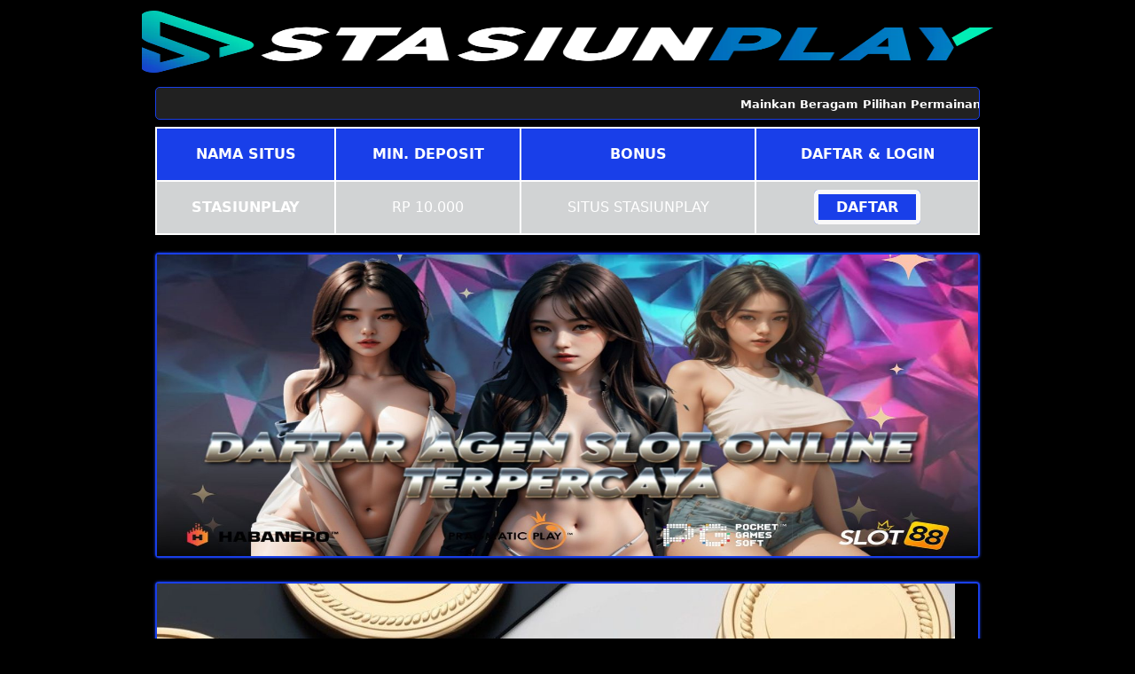

--- FILE ---
content_type: text/html
request_url: https://dobrestranky.com/
body_size: 11042
content:

<!DOCTYPE html>
<html lang="id-ID" itemscope="itemscope" itemtype="https://schema.org/WebPage">
      <head>
        <meta charset="utf-8">
        <meta name="viewport" content="width=device-width, initial-scale=1, shrink-to-fit=no" />
        <meta http-equiv="X-UA-Compatible" content="IE=edge,chrome=1">
        <title itemprop="mainEntityOfPage">Stasiunplay >> Situs Judi Online Gacor Pasti Hoki di Tahun 2025</title>
        <meta name="description" content="Daftar sitsu slot gacor dengan beragam provider ternama dan banyak nya pilihan game yang menarik dan pasti menguntungkan " />
        <link itemprop="mainEntityOfPage" rel="canonical" href="https://indicot.org" />
        <link rel="shortcut icon" href="asset/favicon.webp" sizes="16x16">
        <link href="https://indicot.org" rel="dns-prefetch">
        <link rel="amphtml" href="https://pineapplefluff.com/xprd2/stasiunplay/" />
        <meta name="keywords" content="Playslots88, stasiunplay daftar, stasiunplay link alternatif, stasiunplay online, stasiunplay login, stasiunplay asia, slot stasiunplay, stasiunplay gacor" />
        <meta name="google" content="notranslate" />
        <meta name="robots" content="index, follow" />
        <meta name="rating" content="general" />
        <meta name="geo.region" content="id_ID" />
        <meta name="googlebot" content="index,follow">
        <meta name="geo.country" content="id" />
        <meta name="geo.region" content="ID" />
        <meta name="geo.placename" content="Jakarta Timur" />
        <meta name="geo.position" content="-6.335812; 106.826397" />
        <meta name="ICBM" content="-6.335812, 106.826397" />
        <meta name="language" content="Id-ID" />
        <meta name="distribution" content="global" />
        <meta name="geo.placename" content="Indonesia" />
        <meta name="author" content="STASIUNPLAY" />
        <meta name="publisher" content="STASIUNPLAY" />
        <meta name="copyright" content="STASIUNPLAY">
        <meta name="Slurp" content="all" />
        <meta property="og:type" content="WebPage" />
        <meta property="og:locale" content="id_ID" />
        <meta property="og:locale:alternate" content="en_ID" />
        <meta property="og:title" content="Stasiunplay >> Situs Judi Online Gacor Pasti Hoki di Tahun 2025" />
        <meta property="og:description" content="Daftar sitsu slot gacor dengan beragam provider ternama dan banyak nya pilihan game yang menarik dan pasti menguntungkan " />
        <meta property="og:url" content="https://indicot.org">
        <meta property="og:site_name" content="STASIUNPLAY" />
        <meta property="og:image" content="asset/banner.stasiunplay.jpg" />
        <meta property="og:image:alt" content="STASIUNPLAY" />
        <meta name="twitter:card" content="summary_large_image">
        <meta name="twitter:site" content="@STASIUNPLAY">
        <meta name="twitter:creator" content="@STASIUNPLAY">
        <meta name="twitter:domain" content="https://indicot.org">
        <meta name="twitter:title" content="Stasiunplay >> Situs Judi Online Gacor Pasti Hoki di Tahun 2025" />
        <meta name="twitter:description" content="Daftar sitsu slot gacor dengan beragam provider ternama dan banyak nya pilihan game yang menarik dan pasti menguntungkan " />
        <meta name="twitter:image" content="asset/banner.stasiunplay.jpg" />
        <link rel="preload" as="script" href="https://cdn.ampproject.org/v0.js">
        <style amp-boilerplate>
          body {
            -webkit-animation: -amp-start 8s steps(1, end) 0s 1 normal both;
            -moz-animation: -amp-start 8s steps(1, end) 0s 1 normal both;
            -ms-animation: -amp-start 8s steps(1, end) 0s 1 normal both;
            animation: -amp-start 8s steps(1, end) 0s 1 normal both
          }
    
          @-webkit-keyframes -amp-start {
            from {
              visibility: hidden
            }
    
            to {
              visibility: visible
            }
          }
    
          @-moz-keyframes -amp-start {
            from {
              visibility: hidden
            }
    
            to {
              visibility: visible
            }
          }
    
          @-ms-keyframes -amp-start {
            from {
              visibility: hidden
            }
    
            to {
              visibility: visible
            }
          }
    
          @-o-keyframes -amp-start {
            from {
              visibility: hidden
            }
    
            to {
              visibility: visible
            }
          }
    
          @keyframes -amp-start {
            from {
              visibility: hidden
            }
    
            to {
              visibility: visible
            }
          }
        </style>
        <noscript>
          <style amp-boilerplate>
            body {
              -webkit-animation: none;
              -moz-animation: none;
              -ms-animation: none;
              animation: none
            }
          </style>
        </noscript>
        </noscript>
        <style amp-custom>
            :root{
                --warnadasar:#193fe9;;
            }
         html {
    font-family: -apple-system, system-ui, BlinkMacSystemFont, "Segoe UI", Roboto, "Helvetica Neue", Arial, sans-serif;
    -webkit-text-size-adjust: 100%;
    -ms-text-size-adjust: 100%;
}
a,
body,
center,
div,
h1,
h2,
h3,
h4,
h5,
h6,
html,
img,
li,
menu,
ol,
p,
slot-gacor,
span,
table,
tbody,
td,
th,
thead,
tr,
ul {
    font-family: -apple-system, system-ui, BlinkMacSystemFont, "Segoe UI", Roboto, "Helvetica Neue", Arial, sans-serif;
    margin: 0;
    padding: 0;
    border: 0;
    font-size: 100%;
    vertical-align: baseline;
}
a,
a:active,
a:focus {
    outline: 0;
    text-decoration: none;
}
a {
    color: var(--warnadasar);
    font-weight: bolder;
    -moz-transition: 0.5s all linear;
    -webkit-transition: 0.5s all linear;
    transition: 0.5s all linear;
}
a:hover {
    color: #fff;
    -moz-transition: 0.5s all linear;
    -webkit-transition: 0.5s all linear;
    transition: 0.5s all linear;
}
* {
    padding: 0;
    margin: 0;
    -moz-box-sizing: border-box;
    -webkit-box-sizing: border-box;
    box-sizing: border-box;
}
h1,
h2,
h3,
h4,
h5,
h6 {
    margin-top: 0;
    margin-bottom: 0.5rem;
}
p {
    margin: 0 0 10px;
}
p {
    margin-top: 0;
    margin-bottom: 1rem;
}
.clear {
    clear: both;
}
.konten-bola {
    text-align: center;
}
body {
    background-color: #000;
}
.container {
    padding-right: 15px;
    padding-left: 15px;
    margin-right: auto;
    margin-left: auto;
}
.marquee-text {
    height: auto;
    display: block;
    line-height: 30px;
    overflow: hidden;
    position: relative;
}
.marquee-text div {
    height: auto;
    line-height: 22px;
    font-size: 13px;
    white-space: nowrap;
    color: #fff;
    z-index: 1;
    font-weight: 600;
    font-family: -apple-system, system-ui, BlinkMacSystemFont, "Segoe UI", Roboto, "Helvetica Neue", Arial, sans-serif;
    animation: marquee 20s linear infinite;
    margin-top: 3px;
}
.marquee-text:hover div {
    animation-play-state: paused;
}
@keyframes marquee {
    0% {
        transform: translateX(100%);
    }
    100% {
        transform: translateX(-100%);
    }
}
.login-judi {
    background: linear-gradient(to bottom, #32627a 0, #774200 100%);
    transition: all 0.4s;
}
.login-judi:hover {
    opacity: 0.7;
}
.daftar-judi {
    background: linear-gradient(to right, var(--warnadasar), #898dc7);
    animation: blinking 0.5s infinite;
    transition: all 0.4s;
}
@keyframes blinking {
    0% {
        border: 5px solid #000;
    }
    100% {
        border: 5px solid #fff;
    }
}
.bola-casino {
    animation-name: blinker;
    animation-duration: 1s;
    animation-timing-function: linear;
    animation-iteration-count: infinite;
}
@keyframes blinkings {
    0% {
        border: 2px solid #fff;
    }
    100% {
        border: 2px solid var(--warnadasar);
    }
}
@media (min-width: 768px) {
    .container {
        max-width: 720px;
    }
}
@media (min-width: 992px) {
    .container {
        max-width: 960px;
    }
}
@media (min-width: 1200px) {
    .container {
        width: 1000px;
    }
}
.row {
    display: -ms-flexbox;
    display: flex;
    -ms-flex-wrap: wrap;
    flex-wrap: wrap;
    margin-right: -15px;
    margin-left: -15px;
}
.p-0 {
    padding: 0;
}
.col-md-12,
.col-md-4,
.col-md-6,
.col-md-8 {
    position: relative;
    width: 100%;
    padding-right: 15px;
    padding-left: 15px;
}
@media (min-width: 768px) {
    .col-md-4 {
        -ms-flex: 0 0 33.333333%;
        flex: 0 0 33.333333%;
        max-width: 33.333333%;
    }
    .col-md-6 {
        -ms-flex: 0 0 50%;
        flex: 0 0 50%;
        max-width: 50%;
    }
    .col-md-8 {
        -ms-flex: 0 0 66.666667%;
        flex: 0 0 66.666667%;
        max-width: 66.666667%;
    }
    .col-md-12 {
        -ms-flex: 0 0 100%;
        flex: 0 0 100%;
        width: 100%;
    }
    .logomobi {
        display: none;
    }
    .logo img {
width: 100%;
    max-height: 70px;
}
}
@media (max-width: 768px) {
    .navbar {
        position: fixed;
    }
}
.pb-1 {
    padding-bottom: 0.25rem;
}
.pb-2 {
    padding-bottom: 0.5rem;
}
.mt-2,
.my-2 {
    margin-top: 0.5rem;
}
.mb-2,
.my-2 {
    margin-bottom: 0.5rem;
}
.my-3,
.tukangcopy {
    margin-top: 0.75rem;
}
.mb-3,
.my-3 {
    margin-bottom: 0.75rem;
}
.mt-4 {
    margin-top: 1.1rem;
}
.mt-5,
.my-5 {
    margin-top: 2rem;
}
.mb-5,
.my-5 {
    margin-bottom: 2rem;
}
.pb-5 {
    padding-bottom: 1.25rem;
}
.navbar {
    background-color: #000;
    right: 0;
    left: 0;
    z-index: 1030;
    width: 100%;
    float: left;
    padding: 5px;
}
.bottom {
    float: left;
    width: 100%;
}
.konten {
    color: #fff;
    padding: 20px 30px;
    border-radius: 5px;
    font-family: -apple-system, system-ui, BlinkMacSystemFont, "Segoe UI", Roboto, "Helvetica Neue", Arial, sans-serif;
    box-shadow: 0 0 8px 4px var(--warnadasar);
}
.konten h1 {
    font-size: 1.5em;
}
.konten h2 {
    font-size: 1.3em;
}
.konten h3 {
    font-size: 1.1em;
}
.konten p {
    font-size: 1em;
    text-align: justify;
}
.konten a {
    color: var(--warnadasar);
}
.list {
    margin-bottom: 1rem;
}
.slot-gacor {
    text-decoration: none;
    color: #fff;
}
.slot-gacor a {
    color: #32627a;
}
.slide {
    width: 100%;
    border: 2px solid var(--warnadasar);
    border-radius: 4px;
    box-shadow: 0 0 3px 0 var(--warnadasar);
}
ul {
    color: #fff;
    text-align: left;
}
.list {
    margin-bottom: 1rem;
}
.tengah {
    margin: auto;
}
.table-dark {
    color: #fff;
    background-color: #cfd1d2;;
}
.table-dark td,
.table-dark th,
.table-dark thead th {
    text-transform: uppercase;
    border-color: #454d55;
    text-align: center;
    font-family: -apple-system, system-ui, BlinkMacSystemFont, "Segoe UI", Roboto, "Helvetica Neue", Arial, sans-serif;
    vertical-align: middle;
}
.table-dark.table-bordered {
    border: 0;
}
.table-dark.table-striped tbody tr:nth-of-type(odd) {
    background-color: rgba(255, 255, 255, 0.05);
}
.table-dark.table-hover tbody tr:hover {
    color: #fff;
    background-color: rgba(255, 255, 255, 0.075);
}
.table-responsive {
    width: 100%;
    padding: 0;
    display: block;
    overflow-x: auto;
    -webkit-overflow-scrolling: touch;
}
.table-responsive a {
    text-decoration: none;
}
.table-responsive a:hover {
    text-decoration: none;
}
.table-dark td {
    vertical-align: middle;
}
.d-none {
    display: none;
}
@media (min-width: 576px) {
    .d-sm-table-cell {
        display: table-cell;
    }
}
.button {
    display: inline;
    align-items: center;
    background: #000;
    background: linear-gradient(to bottom, var(--warnadasar) 0, var(--warnadasar) 100%);
    width: 100%;
    border-radius: 5px;
    height: 38px;
    cursor: pointer;
    padding: 5px 20px;
    max-width: 128px;
    color: rgb(255 255 255);
    font-weight: 700;
    font-family: -apple-system, system-ui, BlinkMacSystemFont, "Segoe UI", Roboto, "Helvetica Neue", Arial, sans-serif;
    text-transform: uppercase;
    text-decoration: none;
    transition: background 0.3s, transform 0.3s, box-shadow 0.3s;
    will-change: transform;
    min-width: 80px;
    border: 0 solid rgb(255 255 255);
    line-height: 12px;
    animation: blinking 0.5s infinite;
    transition: all 0.4s;
}
.button:hover {
    color: #e7b10c;
    font-weight: 700;
    text-decoration: none;
    background: rgb(255 255 255);
    cursor: pointer;
    box-shadow: 0 4px 17px rgba(255, 0, 0, 0.2);
    transform: translate3d(0, -2px, 0);
    border: 2px solid #e7b10c;
}
.button:active {
    box-shadow: 0 1px 1px 0 rgba(0, 0, 0, 0.1);
    transform: translate3d(0, 1px, 0);
}
a {
    background-color: transparent;
}
a:active,
a:hover {
    outline: 0;
}
h1 {
    margin: 0.67em 0;
    font-size: 2em;
}
img {
    border: 0;
}
table {
    border-spacing: 0;
    border-collapse: collapse;
}
td,
th {
    padding: 0;
}
@media print {
    *,
    :after,
    :before {
        color: #000;
        text-shadow: none;
        background: 0 0;
        -webkit-box-shadow: none;
        box-shadow: none;
    }
    a,
    a:visited {
        text-decoration: underline;
    }
    a[href]:after {
        content: " (" attr(href) ")";
    }
    thead {
        display: table-header-group;
    }
    img,
    tr {
        page-break-inside: avoid;
    }
    img {
        max-width: 100%;
    }
    h2,
    h3,
    p {
        orphans: 3;
        widows: 3;
    }
    h2,
    h3 {
        page-break-after: avoid;
    }
    .table {
        border-collapse: collapse;
    }
    .table td,
    .table th {
        background-color: #fff;
    }
    .table-bordered td,
    .table-bordered th {
        border: 1px solid #ddd;
    }
}
.table {
    width: 100%;
    max-width: 100%;
    margin-bottom: 20px;
}
.table > tbody > tr > td,
.table > thead > tr > th {
    padding: 18px 0;
    line-height: 1.42857143;
    vertical-align: top;
    border-top: 1px solid #ddd;
}
.table > thead > tr > th {
    vertical-align: bottom;
    border-bottom: 2px solid #ddd;
}
.table-bordered {
    border: 1px solid #ddd;
}
.table-bordered > tbody > tr > td,
.table-bordered > thead > tr > th {
    border: 2px solid #fff;
    vertical-align: middle;
}
.table-bordered > thead > tr > th {
    border-bottom-width: 2px;
}
.table-striped > tbody > tr:nth-of-type(odd) {
    background-color: #32627a;
}
.table-hover > tbody > tr:hover {
    background-color: #32627a;
}
@media screen and (max-width: 767px) {
    .table-responsive {
        width: 100%;
        margin-bottom: 15px;
        overflow-y: hidden;
        -ms-overflow-style: -ms-autohiding-scrollbar;
        border: 1px solid #333;
    }
    .table-responsive > .table {
        margin-bottom: 0;
    }
    .table-responsive > .table > tbody > tr > td,
    .table-responsive > .table > thead > tr > th {
        white-space: nowrap;
    }
    .table-responsive > .table-bordered {
        border: 0;
    }
    .table-responsive > .table-bordered > tbody > tr > td:first-child,
    .table-responsive > .table-bordered > thead > tr > th:first-child {
        border-left: 0;
    }
    .table-responsive > .table-bordered > tbody > tr > td:last-child,
    .table-responsive > .table-bordered > thead > tr > th:last-child {
        border-right: 0;
    }
    .table-responsive > .table-bordered > tbody > tr:last-child > td {
        border-bottom: 0;
    }
}
.table-head {
    text-align: center;
    background: linear-gradient(to right, var(--warnadasar), var(--warnadasar));
}
.list {
    margin-bottom: 1rem;
}
.text-center {
    text-align: center;
}
p#breadcrumbs {
    color: linear-gradient(to bottom, var(--warnadasar) 0, var(--warnadasar) 100%);
    text-align: center;
}
.konten ul li {
    list-style-type: square;
}
.konten li {
    margin: 5px 30px 10px;
    text-align: justify;
    color: #fff;
}
table.slot-gacor td,
table.slot-gacor th {
    border: 1px solid var(--warnadasar);
    font-family: -apple-system, system-ui, BlinkMacSystemFont, "Segoe UI", Roboto, "Helvetica Neue", Arial, sans-serif;
}
table.slot-gacor tbody td {
    font-size: 15px;
    color: #fff;
    padding: 5px;
    font-family: -apple-system, system-ui, BlinkMacSystemFont, "Segoe UI", Roboto, "Helvetica Neue", Arial, sans-serif;
}
table.slot-gacor thead {
    background: #32627a;
    font-family: -apple-system, system-ui, BlinkMacSystemFont, "Segoe UI", Roboto, "Helvetica Neue", Arial, sans-serif;
}
table.slot-gacor thead th {
    font-size: 17px;
    color: #fff;
    text-align: center;
    font-family: -apple-system, system-ui, BlinkMacSystemFont, "Segoe UI", Roboto, "Helvetica Neue", Arial, sans-serif;
}
.slide img {
    max-width: 900px;
    width: 100%;
}

        </style>
        <!-- Google tag (gtag.js) -->
<script async src="https://www.googletagmanager.com/gtag/js?id=G-E207FMZQD0"></script>
<script>
  window.dataLayer = window.dataLayer || [];
  function gtag(){dataLayer.push(arguments);}
  gtag('js', new Date());

  gtag('config', 'G-E207FMZQD0');
</script>
        <script async src="https://cdn.ampproject.org/v0.js"></script>
        <script async custom-element="amp-anim" src="https://cdn.ampproject.org/v0/amp-anim-0.1.js"></script>
      </head>
      <body>
        <div class="clear"></div>
        <div class="content">
          <div class="container">
            <div class="row tukangcopy">
              <div class="tengah">
                <div class="logo content-303">
                    <img src="asset/logo.webp" alt="Situs STASIUNPLAY">
                </div>
              </div>
            </div>
            <div class="row my-2 tukangcopy">
              <div class="col-md-12">
                <div class="marquee-text" style="background-color:#212121;color:#000; padding: 5px 0; border: 1px solid var(--warnadasar); border-radius: 5px;">
                  <div>Mainkan Beragam Pilihan Permainan STASIUNPLAY Anti Rungkad 2024 Terpercaya Banyak Pilihan Game Slot Gacor, Poker Online, Toto Togel, Sportsbook dan Live Casino | Depo Murah Hanya 10K | Login dan Daftar STASIUNPLAY Sekarang Juga!!!</div>
                </div>
              </div>
            </div>
          </div>
        </div>
        <div class="container">
          <table class="table table-dark table-striped table-hover table-bordered mb-0">
            <thead class="bg-dark">
              <tr class="table-head">
                <th>
                  <b>Nama Situs</b>
                </th>
                <th class="d-none d-sm-table-cell">
                  <b>MIN. DEPOSIT</b>
                </th>
                <th class="d-none d-sm-table-cell">
                  <b>Bonus</b>
                </th>
                <th id="games">
                  <b>Daftar &amp; Login</b>
                </th>
              </tr>
            </thead>
            <tbody>
              <tr>
                <td>
                  <b>STASIUNPLAY</b>
                </td>
                <td class="d-none d-sm-table-cell">Rp 10.000</td>
                <td class="d-none d-sm-table-cell">Situs STASIUNPLAY</td>
                <td>
                  <a class="button" href="https://t.ly/CPXnjVQbnP44" rel="nofollow noopener">DAFTAR</a>
                </td>
              </tr>
            </tbody>
          </table>
        </div>
        <div class="container">
          <div class="slide mt-2">
            <amp-img src="asset/banner.stasiunplay.jpg" width="600px" height="220px" layout="responsive" title="Daftar STASIUNPLAY 2024" alt="Daftar STASIUNPLAY 2024"></amp-img>
          </div>
        </div>
        <br>
        <div class="container">
          <div class="slide mt-2">
            <img src="asset/banner.slot.jpg" title="Situs STASIUNPLAY 2024 Terpercaya" alt="Situs STASIUNPLAY 2024 Terpercaya">
          </div>
        </div>
        <br>
        <div class="container">
          <table class="slot-gacor" style="width:100%">
            <thead>
            <tbody>
              <tr>
                <th colspan="3">INFORMASI SITUS</th>
              </tr>
              <tr>
                <td>STASIUNPLAY Gampang Menang</td>
                <td>Gates of Olympus 🔱, Sweet Bonanza 🍭, Aztec Gems 💎, Koi Gate 🐟</td>
              </tr>
              <tr>
                <td>Top Provider Slot Online Terbaik</td>
                <td>Pragmatic Slot 💯, Slot88 ✅, PGSoft 🚀</td>
              </tr>
              <tr>
                <td>Pembayaran Bank</td>
                <td> BCA 🥉, BNI 🏅, BRI 🥈 , MANDIRI 🏅</td>
              </tr>
              <tr>
                <td>Minimal Deposit</td>
                <td> 10.000 💰 (Sepuluh Ribu Rupiah)</td>
              </tr>
              <tr>
                <td>Pembayaran E-Money</td>
                <td> OVO 📱, Gopay 📱, Dana 📱, LinkAja 📱. </td>
              </tr>
            </tbody>
          </table>
        </div>
        <br>
        <div class="bottom bg-dark">
          <div class="container">
            <div class="row mb-3" style="background-color: #020202;">
              <div class="col-md-12 pb-5 content-303">
                <div class="konten">
                  <p id="breadcrumbs">
                    <span>
                      <span>
                        <a href="https://indicot.org">Home</a> » <a href="https://indicot.org">Judi Online</a> » <strong class="breadcrumb_last" aria-current="page">STASIUNPLAY: Situs Judi Slot Online Gacor 2025 Terpercaya di Indonesia</strong>
                      </span>
                    </span>
                  </p>
                  <hr />
                  
                   <h1>Stasiunplay &gt;&gt; Situs Judi Online Gacor Pasti Hoki di Tahun 2025</h1>
                   <p><span style="color: #ff6600;"><a style="color: #ff0000;" href="https://dobrestranky.com">Stasiunplay </a></span> telah mengukuhkan dirinya sebagai salah satu platform judi online terbaik dan paling diminati pada tahun 2025. Dengan berbagai fitur unggulan, seperti slot gacor dengan RTP tinggi dan beragam permainan menarik, Stasiunplay menawarkan pengalaman bermain yang tidak hanya menghibur tetapi juga menguntungkan. Keunggulan lainnya adalah layanan pelanggan yang responsif, yang siap membantu pemain kapan saja. Platform ini tidak hanya dirancang untuk memberikan kesenangan, tetapi juga untuk membantu pemain meraih cuan besar dengan cara yang aman dan mudah. Dalam artikel ini, kita akan menjelajahi berbagai aspek yang membuat Stasiunplay menjadi pilihan utama, termasuk fitur unggulan, panduan bagi pemula, serta strategi efektif untuk mencapai kemenangan maksimal. Jika Anda ingin mencoba peruntungan di dunia judi online, tidak ada pilihan yang lebih tepat selain Stasiunplay.</p>
                    <h2>Mengapa Memilih Stasiunplay Sebagai Situs Judi Online Terbaik?</h2>
                    <p>Bermain di Stasiunplay memberikan berbagai keuntungan yang sulit ditandingi oleh platform lain. Salah satu keunggulan utama adalah tingkat RTP (Return to Player) yang tinggi pada hampir semua permainan slot yang ditawarkan. Dengan RTP rata-rata di atas 96%, pemain memiliki peluang yang jauh lebih besar untuk meraih kemenangan besar. Stasiunplay juga bekerja sama dengan penyedia game terkenal seperti Pragmatic Play, Habanero, dan Microgaming, sehingga setiap permainan tidak hanya menghibur tetapi juga dirancang secara adil dengan mekanisme yang transparan.</p>
                    <p>Keunggulan lainnya adalah fitur keamanan yang canggih yang menggunakan teknologi enkripsi terkini untuk melindungi data dan transaksi pemain. Hal ini memastikan privasi dan keamanan Anda tetap terjaga selama bermain. Selain itu, antarmuka yang ramah pengguna memungkinkan pemain baru maupun profesional untuk dengan mudah menjelajahi koleksi permainan yang luas dan memilih game favorit mereka. Tidak ketinggalan, Stasiunplay juga menawarkan berbagai promosi menarik seperti cashback, free spin, dan bonus lainnya yang dirancang untuk memberikan nilai tambah kepada pemain. Semua fitur ini menjadikan Stasiunplay sebagai platform yang unggul dan layak untuk dicoba.</p>
                    <h2><br />Panduan Dasar Bermain di Stasiunplay untuk Pemula</h2>
                    <p><strong>Untuk pemain baru yang ingin mencoba keberuntungan di Stasiunplay, berikut adalah langkah-langkah sederhana yang dapat Anda ikuti:</strong></p>
                    <p>Daftar Akun Baru: Kunjungi situs resmi Stasiunplay dan klik tombol "Daftar". Isi formulir pendaftaran dengan data yang valid untuk memulai.<br />Deposit Awal: Pilih metode pembayaran yang tersedia seperti transfer bank, e-wallet, atau pulsa untuk mengisi saldo akun Anda.<br />Pilih Permainan <span style="color: #ff6600;"><a style="color: #ff0000;" href="https://dobrestranky.com">Slot Gacor </a></span> : Gunakan fitur pencarian untuk menemukan permainan slot dengan RTP tinggi yang sedang populer.<br />Manfaatkan Bonus: Klaim bonus cashback, free spin, atau promosi lainnya untuk memperbesar peluang menang Anda.<br />Mulai Bermain: Nikmati berbagai pilihan permainan dengan tema menarik dan fitur unggulan.<br />Dengan langkah-langkah ini, Anda siap untuk meraih kemenangan besar di Stasiunplay.</p>
                    <p>&nbsp;</p>
                    <h3>Keunggulan Slot Gacor di Stasiunplay</h3>
                    <p>Stasiunplay dikenal sebagai salah satu platform terbaik untuk bermain slot gacor. Dengan RTP tinggi dan jackpot progresif, setiap permainan memberikan peluang menang yang besar. Permainan slot di Stasiunplay dirancang dengan grafis berkualitas tinggi dan fitur bonus yang menarik, memastikan pengalaman bermain yang seru dan menghibur.</p>
                    <p>Selain itu, Stasiunplay menawarkan berbagai jenis slot, mulai dari slot klasik hingga slot video modern dengan tema-tema unik. Pemain dapat memilih sesuai dengan preferensi mereka, menjadikan platform ini sebagai pilihan utama bagi semua kalangan pemain.</p>
                    <h3>Strategi Menang di Situs Judi Online Gacor Stasiunplay</h3>
                    <p><strong>Bermain slot di Stasiunplay membutuhkan strategi yang tepat untuk meningkatkan peluang menang. Berikut beberapa tips yang dapat Anda terapkan:</strong></p>
                    <p>Pilih Slot dengan RTP Tinggi: Fokus pada permainan dengan RTP minimal 96% untuk peluang pengembalian yang lebih besar.<br />Gunakan Bonus dan Cashback: Manfaatkan semua promosi yang tersedia untuk memperpanjang waktu bermain tanpa harus menambah modal.<br />Kelola Anggaran Bermain: Tetapkan batas harian untuk deposit dan patuhi batas tersebut agar permainan tetap menyenangkan.<br />Pelajari Pola Permainan: Gunakan mode demo untuk memahami mekanisme permainan sebelum bertaruh dengan uang sungguhan.<br />Mainkan di Waktu Gacor: Beberapa pemain percaya bahwa bermain di jam-jam tertentu dapat meningkatkan peluang menang.<br />Dengan menerapkan strategi ini, Anda dapat memaksimalkan kemenangan Anda di Stasiunplay.</p>
                    <h3>Langkah Mencari Slot Gacor di Stasiunplay</h3>
                    <p><strong>Stasiunplay menyediakan fitur pencarian yang memudahkan pemain untuk menemukan slot dengan RTP tinggi. Berikut adalah cara mencarinya:</strong></p>
                    <p>Gunakan Fitur Filter: Pilih kategori <span style="color: #ff6600;"><a style="color: #ff0000;" href="https://dobrestranky.com">Situs Slot Online </a></span> dengan RTP tertinggi.<br />Pantau Jackpot Progresif: Pilih permainan dengan jackpot yang sedang tinggi untuk peluang menang besar.<br />Cek Review Pemain Lain: Baca ulasan dari pemain lain untuk mendapatkan rekomendasi slot gacor terbaik.<br />Dengan langkah-langkah ini, Anda dapat menemukan permainan yang paling cocok untuk meningkatkan peluang menang Anda.</p>
                    <h3>Bonus dan Promosi di Stasiunplay</h3>
                    <p><strong>Stasiunplay menawarkan berbagai bonus dan promosi yang dirancang untuk memberikan nilai tambah bagi pemain. Beberapa bonus yang tersedia antara lain:</strong></p>
                    <p>Cashback Harian: Pengembalian dana untuk setiap taruhan yang dilakukan.<br />Free Spin: Putaran gratis pada slot tertentu untuk meningkatkan peluang menang.<br />Program Referral: Bonus tambahan untuk pemain yang mengajak teman bergabung.<br />Dengan memanfaatkan semua promosi ini, pemain dapat meningkatkan peluang menang tanpa harus mengeluarkan modal tambahan.</p>
                    <h4>Kesimpulan: Mengapa Memilih Stasiunplay?</h4>
                    <p>Stasiunplay adalah pilihan terbaik bagi pemain yang mencari situs judi online gacor dengan peluang kemenangan tinggi. Dengan fitur unggulan seperti RTP tinggi, sistem keamanan canggih, dan berbagai bonus menarik, Stasiunplay menawarkan pengalaman bermain yang tidak hanya menyenangkan tetapi juga menguntungkan. Jika Anda ingin meraih hoki dan cuan besar di tahun 2025, segera bergabung dengan Stasiunplay.</p>
                    <h4>FAQ tentang Stasiunplay</h4>
                    <p><strong>1. Apa itu RTP dalam permainan slot?</strong><br />RTP (Return to Player) adalah persentase pengembalian teoretis dari total taruhan yang dilakukan pemain.</p>
                    <p><strong>2. Apakah Stasiunplay aman untuk dimainkan?</strong><br />Ya, Stasiunplay menggunakan teknologi enkripsi canggih untuk melindungi data dan transaksi pemain.</p>
                    <p><strong>3. Apa keunggulan bermain di Stasiunplay?</strong><br />Keunggulan termasuk RTP tinggi, bonus melimpah, dan sistem keamanan terbaik.</p>
                    <p><strong>4. Apakah tersedia permainan demo di Stasiunplay?</strong><br />Tentu, pemain dapat mencoba permainan demo untuk memahami mekanisme slot sebelum bermain dengan uang sungguhan.</p>
                    <p><strong>5. Bagaimana cara mendaftar di Stasiunplay?</strong><br />Anda dapat mendaftar melalui situs resmi Stasiunplay dengan mengisi formulir pendaftaran yang tersedia.</p>
              </div>
              <!-- END Konten -->
              <div class="container">
                  <div style="display: none;">
<a href="https://alexandrarushe.com">alexandrarushe.com</a>
<a href="https://anamericanplacestl.com">anamericanplacestl.com</a>
<a href="https://sportenglandclubleaders.com">sportenglandclubleaders.com</a>
<a href="https://05-one.net">05-one.net</a>
<a href="https://lifetragic.com">lifetragic.com</a>
<a href="https://americanlegacymagazine.net">americanlegacymagazine.net</a>
<a href="https://solo-project.com">solo-project.com</a>
<a href="https://lespacecri.net">lespacecri.net</a>
<a href="https://abinvale.com">abinvale.com</a>
<a href="https://luniversducbd.com">luniversducbd.com</a>
<a href="https://sparrowcoalition.org">sparrowcoalition.org</a>
<a href="https://spinimagedv.com">spinimagedv.com</a>
<a href="https://soulbites.org">soulbites.org</a>
<a href="https://marchirolo.org">marchirolo.org</a>
<a href="https://marilena-hotel.com">marilena-hotel.com</a>
<a href="https://angiemackreilly.com">angiemackreilly.com</a>
<a href="https://marquesetreseaux.com">marquesetreseaux.com</a>
<a href="https://stansfields.org">stansfields.org</a>
<a href="https://angleann.net">angleann.net</a>
<a href="https://mckethanbrothers.com">mckethanbrothers.com</a>
<a href="https://strange-love.org">strange-love.org</a>
<a href="https://apostoliccatholic.org">apostoliccatholic.org</a>
<a href="https://memorialhospitalofcarbondale.org">memorialhospitalofcarbondale.org</a>
<a href="https://studiolegalefusillo.com">studiolegalefusillo.com</a>
<a href="https://bayanddelta.com">bayanddelta.com</a>
<a href="https://metsetvins.net">metsetvins.net</a>
<a href="https://sugukaeru.com">sugukaeru.com</a>
<a href="https://bcots.org">bcots.org</a>
<a href="https://mongoliayouth.org">mongoliayouth.org</a>
<a href="https://superslotbkk.org">superslotbkk.org</a>
<a href="https://belone.net">belone.net</a>
<a href="https://naaapsandiego.org">naaapsandiego.org</a>
<a href="https://superslotgames.org">superslotgames.org</a>
<a href="https://benimdepom.net">benimdepom.net</a>
<a href="https://netmusicproject.org">netmusicproject.org</a>
<a href="https://superslotnow.com">superslotnow.com</a>
<a href="https://bettybirzer.com">bettybirzer.com</a>
<a href="https://nhaphammakeup.com">nhaphammakeup.com</a>
<a href="https://superslottech.com">superslottech.com</a>
<a href="https://blvkstyle.com">blvkstyle.com</a>
<a href="https://noblesvilleindianayes.com">noblesvilleindianayes.com</a>
<a href="https://superultraslot.com">superultraslot.com</a>
<a href="https://bou-saada.com">bou-saada.com</a>
<a href="https://nwpimaging.com">nwpimaging.com</a>
<a href="https://survivorsareus.com">survivorsareus.com</a>
<a href="https://boylecameraclub.com">boylecameraclub.com</a>
<a href="https://officialpomeranianguide.com">officialpomeranianguide.com</a>
<a href="https://tapestryofthecommons.org">tapestryofthecommons.org</a>
<a href="https://cabarruspools.com">cabarruspools.com</a>
<a href="https://osteriadiportacicca.com">osteriadiportacicca.com</a>
<a href="https://taranakinz.org">taranakinz.org</a>
<a href="https://caryhiroyukitagawa.com">caryhiroyukitagawa.com</a>
<a href="https://parrisproject.org">parrisproject.org</a>
<a href="https://taxidermyart.net">taxidermyart.net</a>
<a href="https://chessassistantclub.com">chessassistantclub.com</a>
<a href="https://passwithpeppers.com">passwithpeppers.com</a>
<a href="https://taylorautoelectric.com">taylorautoelectric.com</a>
<a href="https://chezlesbasques.com">chezlesbasques.com</a>
<a href="https://pedalaqueimados.org">pedalaqueimados.org</a>
<a href="https://tdgunes.org">tdgunes.org</a>
<a href="https://cimca.net">cimca.net</a>
<a href="https://peruvivential.org">peruvivential.org</a>
<a href="https://tensymp2016.org">tensymp2016.org</a>
<a href="https://cookislandschamber.org">cookislandschamber.org</a>
<a href="https://psychotropia.co">psychotropia.co</a>
<a href="https://texascichlid.org">texascichlid.org</a>
<a href="https://cpcipc.org">cpcipc.org</a>
<a href="https://pvfarmstand.com">pvfarmstand.com</a>
<a href="https://textilusapp.com">textilusapp.com</a>
<a href="https://ctgarum.com">ctgarum.com</a>
<a href="https://q4share.com">q4share.com</a>
<a href="https://thebaccarat.info">thebaccarat.info</a>
<a href="https://czechresearchjobs.net">czechresearchjobs.net</a>
<a href="https://radiodelmolino.com">radiodelmolino.com</a>
<a href="https://thecasinosolutions.com">thecasinosolutions.com</a>
<a href="https://danastransmissions.com">danastransmissions.com</a>
<a href="https://razasdeperrosygatos.com">razasdeperrosygatos.com</a>
<a href="https://thehartmangrouppr.com">thehartmangrouppr.com</a>
<a href="https://davebentz.com">davebentz.com</a>
<a href="https://real-estate-management-software.org">real-estate-management-software.org</a>
<a href="https://themusicstories.com">themusicstories.com</a>
<a href="https://diamondheaddivers.com">diamondheaddivers.com</a>
<a href="https://realsoftstudio.com">realsoftstudio.com</a>
<a href="https://thequietplace.net">thequietplace.net</a>
<a href="https://digiteyesed.com">digiteyesed.com</a>
<a href="https://registrodominioschile.net">registrodominioschile.net</a>
<a href="https://thetoyslife.com">thetoyslife.com</a>
<a href="https://dischiles.com">dischiles.com</a>
<a href="https://rekaciptainovasiitb.com">rekaciptainovasiitb.com</a>
<a href="https://thissavageart.com">thissavageart.com</a>
<a href="https://donsreeladventures.com">donsreeladventures.com</a>
<a href="https://report-jp.com">report-jp.com</a>
<a href="https://tinhuu.net">tinhuu.net</a>
<a href="https://dt-top.net">dt-top.net</a>
<a href="https://revistarubra.org">revistarubra.org</a>
<a href="https://tomaszmichalak.net">tomaszmichalak.net</a>
<a href="https://ellysimmons.com">ellysimmons.com</a>
<a href="https://rivercourse.org">rivercourse.org</a>
<a href="https://tortoiseinternational.com">tortoiseinternational.com</a>
<a href="https://ev-online.net">ev-online.net</a>
<a href="https://roc-grp.org">roc-grp.org</a>
<a href="https://tosijuku.com">tosijuku.com</a>
<a href="https://fcbia.org">fcbia.org</a>
<a href="https://r-pattz.com">r-pattz.com</a>
<a href="https://townshendaudio.net">townshendaudio.net</a>
<a href="https://fertilityworld.org">fertilityworld.org</a>
<a href="https://rucasino777.com">rucasino777.com</a>
<a href="https://transicoil.com">transicoil.com</a>
<a href="https://festivalducinemaisraelien2012.com">festivalducinemaisraelien2012.com</a>
<a href="https://ryooikitansa.com">ryooikitansa.com</a>
<a href="https://treyvelan.com">treyvelan.com</a>
<a href="https://feuervogel.org">feuervogel.org</a>
<a href="https://safita1.com">safita1.com</a>
<a href="https://tvottrott.com">tvottrott.com</a>
<a href="https://fieldhockeystuff.com">fieldhockeystuff.com</a>
<a href="https://saglikpasaji.org">saglikpasaji.org</a>
<a href="https://txconfchurches.org">txconfchurches.org</a>
<a href="https://fightingjacks.com">fightingjacks.com</a>
<a href="https://saintandrewsakron.org">saintandrewsakron.org</a>
<a href="https://unicraftmodels.com">unicraftmodels.com</a>
<a href="https://freedommachineshow.com">freedommachineshow.com</a>
<a href="https://salvationarmykemptville.com">salvationarmykemptville.com</a>
<a href="https://uniquemed.net">uniquemed.net</a>
<a href="https://globaldefensenews.com">globaldefensenews.com</a>
<a href="https://sannokai.net">sannokai.net</a>
<a href="https://unitedsoccerclub.net">unitedsoccerclub.net</a>
<a href="https://golflifelessons.com">golflifelessons.com</a>
<a href="https://schaefferstownucc.org">schaefferstownucc.org</a>
<a href="https://uranian-astrology.com">uranian-astrology.com</a>
<a href="https://hanslemmensgolfstores.com">hanslemmensgolfstores.com</a>
<a href="https://schiwasimperium.com">schiwasimperium.com</a>
<a href="https://vallesobert.org">vallesobert.org</a>
<a href="https://seal-event.net">seal-event.net</a>
<a href="https://v-eastonline.com">v-eastonline.com</a>
<a href="https://searchedwatch.com">searchedwatch.com</a>
<a href="https://viabinaria.com">viabinaria.com</a>
<a href="https://herpetofauna.org">herpetofauna.org</a>
<a href="https://sega-parts.com">sega-parts.com</a>
<a href="https://vita-jizn.net">vita-jizn.net</a>
<a href="https://hiway9.com">hiway9.com</a>
<a href="https://settembrini.org">settembrini.org</a>
<a href="https://vse-srazu.com">vse-srazu.com</a>
<a href="https://houstonams.org">houstonams.org</a>
<a href="https://sftransithistory.com">sftransithistory.com</a>
<a href="https://vteabp.org">vteabp.org</a>
<a href="https://huisdierwinkel.net">huisdierwinkel.net</a>
<a href="https://shaqjcpmodelsearch.com">shaqjcpmodelsearch.com</a>
<a href="https://wafflepool.com">wafflepool.com</a>
<a href="https://iecep-wvc.org">iecep-wvc.org</a>
<a href="https://shiyuonline.com">shiyuonline.com</a>
<a href="https://welcomebordeaux.org">welcomebordeaux.org</a>
<a href="https://igblan.com">igblan.com</a>
<a href="https://singlebrothersbar.com">singlebrothersbar.com</a>
<a href="https://wfc-russia.com">wfc-russia.com</a>
<a href="https://ikilledmymother.net">ikilledmymother.net</a>
<a href="https://sitebrandbuilder.com">sitebrandbuilder.com</a>
<a href="https://whatswall.com">whatswall.com</a>
<a href="https://iloveurban.org">iloveurban.org</a>
<a href="https://sloi1.com">sloi1.com</a>
<a href="https://white-sands-new-mexico.com">white-sands-new-mexico.com</a>
<a href="https://impressions-lannion.com">impressions-lannion.com</a>
<a href="https://slotallbet.org">slotallbet.org</a>
<a href="https://whitewavedancenyc.com">whitewavedancenyc.com</a>
<a href="https://industrielleoljetjenester.com">industrielleoljetjenester.com</a>
<a href="https://slotbkksite.com">slotbkksite.com</a>
<a href="https://wikiservers.net">wikiservers.net</a>
<a href="https://iwrhs.com">iwrhs.com</a>
<a href="https://slotfreetips.com">slotfreetips.com</a>
<a href="https://williamgirault.com">williamgirault.com</a>
<a href="https://jangchuplamrim.com">jangchuplamrim.com</a>
<a href="https://slotnow.net">slotnow.net</a>
<a href="https://will-square.com">will-square.com</a>
<a href="https://jan-zinkler.com">jan-zinkler.com</a>
<a href="https://slotonlinesolutions.com">slotonlinesolutions.com</a>
<a href="https://xtra-image.com">xtra-image.com</a>
<a href="https://josaphat-robert-large.com">josaphat-robert-large.com</a>
<a href="https://slotsystems.net">slotsystems.net</a>
<a href="https://zeljkoart.com">zeljkoart.com</a>
<a href="https://krakowiacy.net">krakowiacy.net</a>
<a href="https://slotsystems.org">slotsystems.org</a>
<a href="https://zilinazije.com">zilinazije.com</a>
<a href="https://heiditaoyang.com">heiditaoyang.com</a>
<a href="https://slovaksudoku.com">slovaksudoku.com</a>
<a href="https://placidegaboury.com">placidegaboury.com</a>
<a href="https://kimmosasi.net">kimmosasi.net</a>
<a href="https://zaetost.org">zaetost.org</a>
<a href="https://knigiko.com">knigiko.com</a>
<a href="https://drkstraightsmile.com">drkstraightsmile.com</a>
<a href="https://emmelephotography.com">emmelephotography.com</a>
<a href="https://montrealfashionbizvie.com">montrealfashionbizvie.com</a>
<a href="https://batofou.org">batofou.org</a>
<a href="https://russianboston.net">russianboston.net</a>
<a href="https://scotsmarket.com">scotsmarket.com</a>
<a href="https://hatyainakarin.com">hatyainakarin.com</a>
<a href="https://altailes.org">altailes.org</a>
<a href="https://siaedfhlde.com">siaedfhlde.com</a>
<a href="https://good-y.com">good-y.com</a>
<a href="https://lajbm.net">lajbm.net</a>
<a href="https://cb500club.net">cb500club.net</a>
<a href="https://mt4navi.net">mt4navi.net</a>
</div>
                <div class="STASIUNPLAY content-303 pb-2">
                  <center>
                    <span style="color: #ffffff;">
                      <strong>Copyright © 2024 STASIUNPLAY.</strong>
                    </span>
                  </center>
                </div>
              </div>
              <script type="application/ld+json">
                {
                  "@context": "https://schema.org",
                  "@type": "Game",
                  "name": "Stasiunplay >> Situs Judi Online Gacor Pasti Hoki di Tahun 2025",
                  "alternateName": "STASIUNPLAY",
                  "author": {
                    "@type": "Person",
                    "name": "STASIUNPLAY"
                  },
                  "headline": "Stasiunplay >> Situs Judi Online Gacor Pasti Hoki di Tahun 2025",
                  "description": "Daftar situs slot gacor dengan beragam provider ternama dan banyak nya pilihan game yang menarik dan pasti menguntungkan ",
                  "keywords": ["STASIUNPLAY", "slot online", "judi online", "situs judi slot online", "slot online terpercaya", "situs STASIUNPLAY", "STASIUNPLAY mudah menang"],
                  "image": "asset/banner.alphaslot88.jpg",
                  "url": "https://doziermarinegroup.com",
                  "logo": "asset/logo.webp",
                  "publisher": {
                    "@type": "Organization",
                    "name": "STASIUNPLAY"
                  },
                  "aggregateRating": {
                    "@type": "AggregateRating",
                    "ratingValue": "98",
                    "bestRating": "100",
                    "worstRating": "0",
                    "ratingCount": "845124"
                  },
                  "inLanguage": "id-ID"
                }
              </script>
<script defer src="https://static.cloudflareinsights.com/beacon.min.js/vcd15cbe7772f49c399c6a5babf22c1241717689176015" integrity="sha512-ZpsOmlRQV6y907TI0dKBHq9Md29nnaEIPlkf84rnaERnq6zvWvPUqr2ft8M1aS28oN72PdrCzSjY4U6VaAw1EQ==" data-cf-beacon='{"version":"2024.11.0","token":"c06a4bdfffce4b7fb14701f10b711d7a","r":1,"server_timing":{"name":{"cfCacheStatus":true,"cfEdge":true,"cfExtPri":true,"cfL4":true,"cfOrigin":true,"cfSpeedBrain":true},"location_startswith":null}}' crossorigin="anonymous"></script>
</body>
    </html>